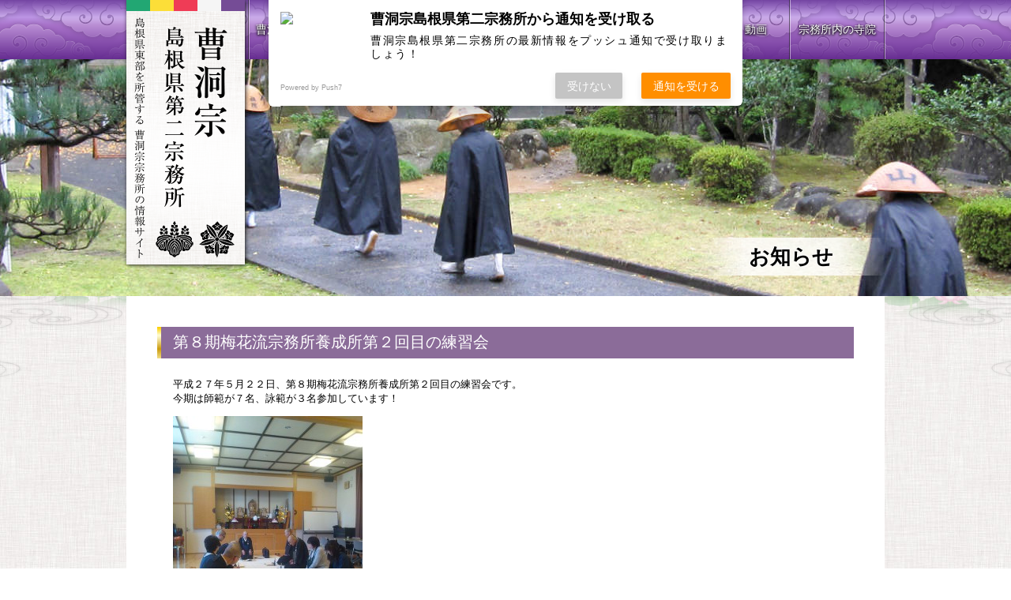

--- FILE ---
content_type: text/html; charset=UTF-8
request_url: https://sotozen-shima2.jp/news/386
body_size: 32362
content:
<!DOCTYPE html>
<html lang="ja">
  <head>
    <meta charset=UTF-8>
    <meta name="viewport" content="width=device-width, maximum-scale=2.5, user-scalable=yes">
    <meta name="format-detection" content="telephone=no">
    <!--[if IE]>
    <meta http-equiv="X-UA-Compatible" content="IE=edge"/>
    <![endif]-->
    <title>曹洞宗 島根県第二宗務所</title>
    <link href="/wordpress/wp-content/themes/_default_/css/stylize-kit.css" rel="stylesheet" type="text/css">
<link href="/wordpress/wp-content/themes/_default_/css/../style.css" rel="stylesheet" type="text/css">
<link href="/wordpress/wp-content/themes/_default_/css/../js/featherlight-1.2.0/release/featherlight.min.css" rel="stylesheet" type="text/css">
<link href="/wordpress/wp-content/themes/_default_/css/../js/slick-1.5.0/slick.css" rel="stylesheet" type="text/css">
<link href="/wordpress/wp-content/themes/_default_/css/single.css" rel="stylesheet" type="text/css">
<link href="/wordpress/wp-content/themes/_default_/css/single-news.css" rel="stylesheet" type="text/css">
<link rel="stylesheet" type="text/css" href="/wordpress/wp-content/themes/_default_/fonts/font-awesome-4.3.0/css/font-awesome.min.css">
<script src="/wordpress/wp-content/themes/_default_/js/jquery-1.9.1.min.js" type="text/javascript"></script>
<script src="/wordpress/wp-content/themes/_default_/js/featherlight-1.2.0/release/featherlight.min.js" type="text/javascript"></script>
<script src="/wordpress/wp-content/themes/_default_/js/slick-1.5.0/slick.min.js" type="text/javascript"></script>
<script src="/wordpress/wp-content/themes/_default_/js/functions.js" type="text/javascript"></script>
        <script type="text/javascript">
      __home_dir = 'https://sotozen-shima2.jp';
      __img_dir = '/wordpress/wp-content/themes/_default_/img';
      __ajax_request_to = 'https://sotozen-shima2.jp/ajax/';
          </script>
            
    <!--[if lt IE 9]>
    <script src="/wordpress/wp-content/themes/_default_/js/modernizers/html5shiv.js" type="text/javascript"></script>
    <![endif]-->

    <!--[if IE 9]>
    <script src="/wordpress/wp-content/themes/_default_/js/modernizers/ie7/IE9.js" type="text/javascript">IE7_PNG_SUFFIX=".png";</script>
    <![endif]-->

    <!--[if IE 8]>
    <link href="/wordpress/wp-content/themes/_default_/css/ie_8.css" rel="stylesheet" type="text/css">
    <script src="/wordpress/wp-content/themes/_default_/js/modernizers/ie7/IE8.js" type="text/javascript">IE7_PNG_SUFFIX=".png";</script>
    <![endif]-->

    <!--[if lte IE 7]>
    <link href="/wordpress/wp-content/themes/_default_/css/ie_6-7.css" rel="stylesheet" type="text/css">
    <script src="/wordpress/wp-content/themes/_default_/js/modernizers/ie7/IE7.js" type="text/javascript">IE7_PNG_SUFFIX=".png";</script>
    <![endif]-->

  <meta name='robots' content='index, follow, max-image-preview:large, max-snippet:-1, max-video-preview:-1' />
	<style>img:is([sizes="auto" i], [sizes^="auto," i]) { contain-intrinsic-size: 3000px 1500px }</style>
	
	<!-- This site is optimized with the Yoast SEO plugin v26.8 - https://yoast.com/product/yoast-seo-wordpress/ -->
	<link rel="canonical" href="https://sotozen-shima2.jp/news/386/" />
	<script type="application/ld+json" class="yoast-schema-graph">{"@context":"https://schema.org","@graph":[{"@type":"WebPage","@id":"https://sotozen-shima2.jp/news/386/","url":"https://sotozen-shima2.jp/news/386/","name":"第８期梅花流宗務所養成所第２回目の練習会 - 曹洞宗 島根県第二宗務所","isPartOf":{"@id":"https://sotozen-shima2.jp/#website"},"primaryImageOfPage":{"@id":"https://sotozen-shima2.jp/news/386/#primaryimage"},"image":{"@id":"https://sotozen-shima2.jp/news/386/#primaryimage"},"thumbnailUrl":"http://sotozen-shima2.jp/wordpress/wp-content/uploads/11118506_371676389698749_8949629393264660880_n-240x320.jpg","datePublished":"2015-05-22T01:53:46+00:00","dateModified":"2015-07-10T01:59:47+00:00","breadcrumb":{"@id":"https://sotozen-shima2.jp/news/386/#breadcrumb"},"inLanguage":"ja","potentialAction":[{"@type":"ReadAction","target":["https://sotozen-shima2.jp/news/386/"]}]},{"@type":"ImageObject","inLanguage":"ja","@id":"https://sotozen-shima2.jp/news/386/#primaryimage","url":"https://sotozen-shima2.jp/wordpress/wp-content/uploads/11118506_371676389698749_8949629393264660880_n.jpg","contentUrl":"https://sotozen-shima2.jp/wordpress/wp-content/uploads/11118506_371676389698749_8949629393264660880_n.jpg","width":720,"height":960},{"@type":"BreadcrumbList","@id":"https://sotozen-shima2.jp/news/386/#breadcrumb","itemListElement":[{"@type":"ListItem","position":1,"name":"ホーム","item":"https://sotozen-shima2.jp/"},{"@type":"ListItem","position":2,"name":"お知らせ","item":"https://sotozen-shima2.jp/news/"},{"@type":"ListItem","position":3,"name":"第８期梅花流宗務所養成所第２回目の練習会"}]},{"@type":"WebSite","@id":"https://sotozen-shima2.jp/#website","url":"https://sotozen-shima2.jp/","name":"曹洞宗 島根県第二宗務所","description":"仏祖のみ教え、今ここに。 島根県東部を所管する 曹洞宗宗務所の情報サイト","potentialAction":[{"@type":"SearchAction","target":{"@type":"EntryPoint","urlTemplate":"https://sotozen-shima2.jp/?s={search_term_string}"},"query-input":{"@type":"PropertyValueSpecification","valueRequired":true,"valueName":"search_term_string"}}],"inLanguage":"ja"}]}</script>
	<!-- / Yoast SEO plugin. -->


<script type="text/javascript">
/* <![CDATA[ */
window._wpemojiSettings = {"baseUrl":"https:\/\/s.w.org\/images\/core\/emoji\/15.0.3\/72x72\/","ext":".png","svgUrl":"https:\/\/s.w.org\/images\/core\/emoji\/15.0.3\/svg\/","svgExt":".svg","source":{"concatemoji":"https:\/\/sotozen-shima2.jp\/wordpress\/wp-includes\/js\/wp-emoji-release.min.js?ver=6.7.4"}};
/*! This file is auto-generated */
!function(i,n){var o,s,e;function c(e){try{var t={supportTests:e,timestamp:(new Date).valueOf()};sessionStorage.setItem(o,JSON.stringify(t))}catch(e){}}function p(e,t,n){e.clearRect(0,0,e.canvas.width,e.canvas.height),e.fillText(t,0,0);var t=new Uint32Array(e.getImageData(0,0,e.canvas.width,e.canvas.height).data),r=(e.clearRect(0,0,e.canvas.width,e.canvas.height),e.fillText(n,0,0),new Uint32Array(e.getImageData(0,0,e.canvas.width,e.canvas.height).data));return t.every(function(e,t){return e===r[t]})}function u(e,t,n){switch(t){case"flag":return n(e,"\ud83c\udff3\ufe0f\u200d\u26a7\ufe0f","\ud83c\udff3\ufe0f\u200b\u26a7\ufe0f")?!1:!n(e,"\ud83c\uddfa\ud83c\uddf3","\ud83c\uddfa\u200b\ud83c\uddf3")&&!n(e,"\ud83c\udff4\udb40\udc67\udb40\udc62\udb40\udc65\udb40\udc6e\udb40\udc67\udb40\udc7f","\ud83c\udff4\u200b\udb40\udc67\u200b\udb40\udc62\u200b\udb40\udc65\u200b\udb40\udc6e\u200b\udb40\udc67\u200b\udb40\udc7f");case"emoji":return!n(e,"\ud83d\udc26\u200d\u2b1b","\ud83d\udc26\u200b\u2b1b")}return!1}function f(e,t,n){var r="undefined"!=typeof WorkerGlobalScope&&self instanceof WorkerGlobalScope?new OffscreenCanvas(300,150):i.createElement("canvas"),a=r.getContext("2d",{willReadFrequently:!0}),o=(a.textBaseline="top",a.font="600 32px Arial",{});return e.forEach(function(e){o[e]=t(a,e,n)}),o}function t(e){var t=i.createElement("script");t.src=e,t.defer=!0,i.head.appendChild(t)}"undefined"!=typeof Promise&&(o="wpEmojiSettingsSupports",s=["flag","emoji"],n.supports={everything:!0,everythingExceptFlag:!0},e=new Promise(function(e){i.addEventListener("DOMContentLoaded",e,{once:!0})}),new Promise(function(t){var n=function(){try{var e=JSON.parse(sessionStorage.getItem(o));if("object"==typeof e&&"number"==typeof e.timestamp&&(new Date).valueOf()<e.timestamp+604800&&"object"==typeof e.supportTests)return e.supportTests}catch(e){}return null}();if(!n){if("undefined"!=typeof Worker&&"undefined"!=typeof OffscreenCanvas&&"undefined"!=typeof URL&&URL.createObjectURL&&"undefined"!=typeof Blob)try{var e="postMessage("+f.toString()+"("+[JSON.stringify(s),u.toString(),p.toString()].join(",")+"));",r=new Blob([e],{type:"text/javascript"}),a=new Worker(URL.createObjectURL(r),{name:"wpTestEmojiSupports"});return void(a.onmessage=function(e){c(n=e.data),a.terminate(),t(n)})}catch(e){}c(n=f(s,u,p))}t(n)}).then(function(e){for(var t in e)n.supports[t]=e[t],n.supports.everything=n.supports.everything&&n.supports[t],"flag"!==t&&(n.supports.everythingExceptFlag=n.supports.everythingExceptFlag&&n.supports[t]);n.supports.everythingExceptFlag=n.supports.everythingExceptFlag&&!n.supports.flag,n.DOMReady=!1,n.readyCallback=function(){n.DOMReady=!0}}).then(function(){return e}).then(function(){var e;n.supports.everything||(n.readyCallback(),(e=n.source||{}).concatemoji?t(e.concatemoji):e.wpemoji&&e.twemoji&&(t(e.twemoji),t(e.wpemoji)))}))}((window,document),window._wpemojiSettings);
/* ]]> */
</script>
<style id='wp-emoji-styles-inline-css' type='text/css'>

	img.wp-smiley, img.emoji {
		display: inline !important;
		border: none !important;
		box-shadow: none !important;
		height: 1em !important;
		width: 1em !important;
		margin: 0 0.07em !important;
		vertical-align: -0.1em !important;
		background: none !important;
		padding: 0 !important;
	}
</style>
<link rel='stylesheet' id='wp-block-library-css' href='https://sotozen-shima2.jp/wordpress/wp-includes/css/dist/block-library/style.min.css?ver=6.7.4' type='text/css' media='all' />
<style id='powerpress-player-block-style-inline-css' type='text/css'>


</style>
<style id='classic-theme-styles-inline-css' type='text/css'>
/*! This file is auto-generated */
.wp-block-button__link{color:#fff;background-color:#32373c;border-radius:9999px;box-shadow:none;text-decoration:none;padding:calc(.667em + 2px) calc(1.333em + 2px);font-size:1.125em}.wp-block-file__button{background:#32373c;color:#fff;text-decoration:none}
</style>
<style id='global-styles-inline-css' type='text/css'>
:root{--wp--preset--aspect-ratio--square: 1;--wp--preset--aspect-ratio--4-3: 4/3;--wp--preset--aspect-ratio--3-4: 3/4;--wp--preset--aspect-ratio--3-2: 3/2;--wp--preset--aspect-ratio--2-3: 2/3;--wp--preset--aspect-ratio--16-9: 16/9;--wp--preset--aspect-ratio--9-16: 9/16;--wp--preset--color--black: #000000;--wp--preset--color--cyan-bluish-gray: #abb8c3;--wp--preset--color--white: #ffffff;--wp--preset--color--pale-pink: #f78da7;--wp--preset--color--vivid-red: #cf2e2e;--wp--preset--color--luminous-vivid-orange: #ff6900;--wp--preset--color--luminous-vivid-amber: #fcb900;--wp--preset--color--light-green-cyan: #7bdcb5;--wp--preset--color--vivid-green-cyan: #00d084;--wp--preset--color--pale-cyan-blue: #8ed1fc;--wp--preset--color--vivid-cyan-blue: #0693e3;--wp--preset--color--vivid-purple: #9b51e0;--wp--preset--gradient--vivid-cyan-blue-to-vivid-purple: linear-gradient(135deg,rgba(6,147,227,1) 0%,rgb(155,81,224) 100%);--wp--preset--gradient--light-green-cyan-to-vivid-green-cyan: linear-gradient(135deg,rgb(122,220,180) 0%,rgb(0,208,130) 100%);--wp--preset--gradient--luminous-vivid-amber-to-luminous-vivid-orange: linear-gradient(135deg,rgba(252,185,0,1) 0%,rgba(255,105,0,1) 100%);--wp--preset--gradient--luminous-vivid-orange-to-vivid-red: linear-gradient(135deg,rgba(255,105,0,1) 0%,rgb(207,46,46) 100%);--wp--preset--gradient--very-light-gray-to-cyan-bluish-gray: linear-gradient(135deg,rgb(238,238,238) 0%,rgb(169,184,195) 100%);--wp--preset--gradient--cool-to-warm-spectrum: linear-gradient(135deg,rgb(74,234,220) 0%,rgb(151,120,209) 20%,rgb(207,42,186) 40%,rgb(238,44,130) 60%,rgb(251,105,98) 80%,rgb(254,248,76) 100%);--wp--preset--gradient--blush-light-purple: linear-gradient(135deg,rgb(255,206,236) 0%,rgb(152,150,240) 100%);--wp--preset--gradient--blush-bordeaux: linear-gradient(135deg,rgb(254,205,165) 0%,rgb(254,45,45) 50%,rgb(107,0,62) 100%);--wp--preset--gradient--luminous-dusk: linear-gradient(135deg,rgb(255,203,112) 0%,rgb(199,81,192) 50%,rgb(65,88,208) 100%);--wp--preset--gradient--pale-ocean: linear-gradient(135deg,rgb(255,245,203) 0%,rgb(182,227,212) 50%,rgb(51,167,181) 100%);--wp--preset--gradient--electric-grass: linear-gradient(135deg,rgb(202,248,128) 0%,rgb(113,206,126) 100%);--wp--preset--gradient--midnight: linear-gradient(135deg,rgb(2,3,129) 0%,rgb(40,116,252) 100%);--wp--preset--font-size--small: 13px;--wp--preset--font-size--medium: 20px;--wp--preset--font-size--large: 36px;--wp--preset--font-size--x-large: 42px;--wp--preset--spacing--20: 0.44rem;--wp--preset--spacing--30: 0.67rem;--wp--preset--spacing--40: 1rem;--wp--preset--spacing--50: 1.5rem;--wp--preset--spacing--60: 2.25rem;--wp--preset--spacing--70: 3.38rem;--wp--preset--spacing--80: 5.06rem;--wp--preset--shadow--natural: 6px 6px 9px rgba(0, 0, 0, 0.2);--wp--preset--shadow--deep: 12px 12px 50px rgba(0, 0, 0, 0.4);--wp--preset--shadow--sharp: 6px 6px 0px rgba(0, 0, 0, 0.2);--wp--preset--shadow--outlined: 6px 6px 0px -3px rgba(255, 255, 255, 1), 6px 6px rgba(0, 0, 0, 1);--wp--preset--shadow--crisp: 6px 6px 0px rgba(0, 0, 0, 1);}:where(.is-layout-flex){gap: 0.5em;}:where(.is-layout-grid){gap: 0.5em;}body .is-layout-flex{display: flex;}.is-layout-flex{flex-wrap: wrap;align-items: center;}.is-layout-flex > :is(*, div){margin: 0;}body .is-layout-grid{display: grid;}.is-layout-grid > :is(*, div){margin: 0;}:where(.wp-block-columns.is-layout-flex){gap: 2em;}:where(.wp-block-columns.is-layout-grid){gap: 2em;}:where(.wp-block-post-template.is-layout-flex){gap: 1.25em;}:where(.wp-block-post-template.is-layout-grid){gap: 1.25em;}.has-black-color{color: var(--wp--preset--color--black) !important;}.has-cyan-bluish-gray-color{color: var(--wp--preset--color--cyan-bluish-gray) !important;}.has-white-color{color: var(--wp--preset--color--white) !important;}.has-pale-pink-color{color: var(--wp--preset--color--pale-pink) !important;}.has-vivid-red-color{color: var(--wp--preset--color--vivid-red) !important;}.has-luminous-vivid-orange-color{color: var(--wp--preset--color--luminous-vivid-orange) !important;}.has-luminous-vivid-amber-color{color: var(--wp--preset--color--luminous-vivid-amber) !important;}.has-light-green-cyan-color{color: var(--wp--preset--color--light-green-cyan) !important;}.has-vivid-green-cyan-color{color: var(--wp--preset--color--vivid-green-cyan) !important;}.has-pale-cyan-blue-color{color: var(--wp--preset--color--pale-cyan-blue) !important;}.has-vivid-cyan-blue-color{color: var(--wp--preset--color--vivid-cyan-blue) !important;}.has-vivid-purple-color{color: var(--wp--preset--color--vivid-purple) !important;}.has-black-background-color{background-color: var(--wp--preset--color--black) !important;}.has-cyan-bluish-gray-background-color{background-color: var(--wp--preset--color--cyan-bluish-gray) !important;}.has-white-background-color{background-color: var(--wp--preset--color--white) !important;}.has-pale-pink-background-color{background-color: var(--wp--preset--color--pale-pink) !important;}.has-vivid-red-background-color{background-color: var(--wp--preset--color--vivid-red) !important;}.has-luminous-vivid-orange-background-color{background-color: var(--wp--preset--color--luminous-vivid-orange) !important;}.has-luminous-vivid-amber-background-color{background-color: var(--wp--preset--color--luminous-vivid-amber) !important;}.has-light-green-cyan-background-color{background-color: var(--wp--preset--color--light-green-cyan) !important;}.has-vivid-green-cyan-background-color{background-color: var(--wp--preset--color--vivid-green-cyan) !important;}.has-pale-cyan-blue-background-color{background-color: var(--wp--preset--color--pale-cyan-blue) !important;}.has-vivid-cyan-blue-background-color{background-color: var(--wp--preset--color--vivid-cyan-blue) !important;}.has-vivid-purple-background-color{background-color: var(--wp--preset--color--vivid-purple) !important;}.has-black-border-color{border-color: var(--wp--preset--color--black) !important;}.has-cyan-bluish-gray-border-color{border-color: var(--wp--preset--color--cyan-bluish-gray) !important;}.has-white-border-color{border-color: var(--wp--preset--color--white) !important;}.has-pale-pink-border-color{border-color: var(--wp--preset--color--pale-pink) !important;}.has-vivid-red-border-color{border-color: var(--wp--preset--color--vivid-red) !important;}.has-luminous-vivid-orange-border-color{border-color: var(--wp--preset--color--luminous-vivid-orange) !important;}.has-luminous-vivid-amber-border-color{border-color: var(--wp--preset--color--luminous-vivid-amber) !important;}.has-light-green-cyan-border-color{border-color: var(--wp--preset--color--light-green-cyan) !important;}.has-vivid-green-cyan-border-color{border-color: var(--wp--preset--color--vivid-green-cyan) !important;}.has-pale-cyan-blue-border-color{border-color: var(--wp--preset--color--pale-cyan-blue) !important;}.has-vivid-cyan-blue-border-color{border-color: var(--wp--preset--color--vivid-cyan-blue) !important;}.has-vivid-purple-border-color{border-color: var(--wp--preset--color--vivid-purple) !important;}.has-vivid-cyan-blue-to-vivid-purple-gradient-background{background: var(--wp--preset--gradient--vivid-cyan-blue-to-vivid-purple) !important;}.has-light-green-cyan-to-vivid-green-cyan-gradient-background{background: var(--wp--preset--gradient--light-green-cyan-to-vivid-green-cyan) !important;}.has-luminous-vivid-amber-to-luminous-vivid-orange-gradient-background{background: var(--wp--preset--gradient--luminous-vivid-amber-to-luminous-vivid-orange) !important;}.has-luminous-vivid-orange-to-vivid-red-gradient-background{background: var(--wp--preset--gradient--luminous-vivid-orange-to-vivid-red) !important;}.has-very-light-gray-to-cyan-bluish-gray-gradient-background{background: var(--wp--preset--gradient--very-light-gray-to-cyan-bluish-gray) !important;}.has-cool-to-warm-spectrum-gradient-background{background: var(--wp--preset--gradient--cool-to-warm-spectrum) !important;}.has-blush-light-purple-gradient-background{background: var(--wp--preset--gradient--blush-light-purple) !important;}.has-blush-bordeaux-gradient-background{background: var(--wp--preset--gradient--blush-bordeaux) !important;}.has-luminous-dusk-gradient-background{background: var(--wp--preset--gradient--luminous-dusk) !important;}.has-pale-ocean-gradient-background{background: var(--wp--preset--gradient--pale-ocean) !important;}.has-electric-grass-gradient-background{background: var(--wp--preset--gradient--electric-grass) !important;}.has-midnight-gradient-background{background: var(--wp--preset--gradient--midnight) !important;}.has-small-font-size{font-size: var(--wp--preset--font-size--small) !important;}.has-medium-font-size{font-size: var(--wp--preset--font-size--medium) !important;}.has-large-font-size{font-size: var(--wp--preset--font-size--large) !important;}.has-x-large-font-size{font-size: var(--wp--preset--font-size--x-large) !important;}
:where(.wp-block-post-template.is-layout-flex){gap: 1.25em;}:where(.wp-block-post-template.is-layout-grid){gap: 1.25em;}
:where(.wp-block-columns.is-layout-flex){gap: 2em;}:where(.wp-block-columns.is-layout-grid){gap: 2em;}
:root :where(.wp-block-pullquote){font-size: 1.5em;line-height: 1.6;}
</style>
<link rel='stylesheet' id='contact-form-7-css' href='https://sotozen-shima2.jp/wordpress/wp-content/plugins/contact-form-7/includes/css/styles.css?ver=6.1.4' type='text/css' media='all' />
<link rel="https://api.w.org/" href="https://sotozen-shima2.jp/wp-json/" /><link rel="EditURI" type="application/rsd+xml" title="RSD" href="https://sotozen-shima2.jp/wordpress/xmlrpc.php?rsd" />
<meta name="generator" content="WordPress 6.7.4" />
<link rel='shortlink' href='https://sotozen-shima2.jp/?p=386' />
<link rel="alternate" title="oEmbed (JSON)" type="application/json+oembed" href="https://sotozen-shima2.jp/wp-json/oembed/1.0/embed?url=https%3A%2F%2Fsotozen-shima2.jp%2Fnews%2F386" />
<link rel="alternate" title="oEmbed (XML)" type="text/xml+oembed" href="https://sotozen-shima2.jp/wp-json/oembed/1.0/embed?url=https%3A%2F%2Fsotozen-shima2.jp%2Fnews%2F386&#038;format=xml" />
            <script type="text/javascript"><!--
                                function powerpress_pinw(pinw_url){window.open(pinw_url, 'PowerPressPlayer','toolbar=0,status=0,resizable=1,width=460,height=320');	return false;}
                //-->

                // tabnab protection
                window.addEventListener('load', function () {
                    // make all links have rel="noopener noreferrer"
                    document.querySelectorAll('a[target="_blank"]').forEach(link => {
                        link.setAttribute('rel', 'noopener noreferrer');
                    });
                });
            </script>
                <script src="https://sdk.push7.jp/v2/p7sdk.js"></script>
    <script>p7.init("6256683e02034311bb1d53f1f7008a71");</script>
      </head>

  <script>
    (function(i,s,o,g,r,a,m){i['GoogleAnalyticsObject']=r;i[r]=i[r]||function(){
    (i[r].q=i[r].q||[]).push(arguments)},i[r].l=1*new Date();a=s.createElement(o),
    m=s.getElementsByTagName(o)[0];a.async=1;a.src=g;m.parentNode.insertBefore(a,m)
    })(window,document,'script','//www.google-analytics.com/analytics.js','ga');

    ga('create', 'UA-65373619-1', 'auto');
    ga('send', 'pageview');

  </script>
  
  <body class="news-template-default single single-news postid-386 news-%e7%ac%ac%ef%bc%98%e6%9c%9f%e6%a2%85%e8%8a%b1%e6%b5%81%e5%ae%97%e5%8b%99%e6%89%80%e9%a4%8a%e6%88%90%e6%89%80%e7%ac%ac%ef%bc%92%e5%9b%9e%e7%9b%ae%e3%81%ae%e7%b7%b4%e7%bf%92%e4%bc%9a">
        <aside id="mb-nav-bar" class="mb-show theme-gradient">
      <div class="background">
        <div class="wrap">
          <div class="show-menu">
            <a class="show-menu" href="#"><i class="fa fa-bars"></i></a>
          </div>
          <div class="title">
            <em><a href="https://sotozen-shima2.jp"><img src="/wordpress/wp-content/themes/_default_/img/common/logo_footer.png" alt="曹洞宗 島根県第二宗務所">
</a></em>
          </div>
        </div>
      </div>
      <div class="menu">
      <ul class="no-mark rich-font"><li id="menu-item-218" class="item-01 menu-item menu-item-type-post_type menu-item-object-page menu-item-218"><a href="https://sotozen-shima2.jp/sotoshu/"><span>曹洞宗とは</span></a></li>
<li id="menu-item-32" class="item-02 menu-item menu-item-type-post_type menu-item-object-page menu-item-32"><a href="https://sotozen-shima2.jp/shumusho/"><span>曹洞宗 島根県第二宗務所について</span></a></li>
<li id="menu-item-207" class="item-03 menu-item menu-item-type-custom menu-item-object-custom menu-item-207"><a href="https://sotozen-shima2.jp/events"><span>行事予定</span></a></li>
<li id="menu-item-28" class="item-04 menu-item menu-item-type-post_type menu-item-object-page menu-item-28"><a href="https://sotozen-shima2.jp/shinsei/"><span>宗務所会館使用申請</span></a></li>
<li id="menu-item-111" class="item-05 menu-item menu-item-type-custom menu-item-object-custom menu-item-111"><a href="https://sotozen-shima2.jp/howa/"><span>法話・動画</span></a></li>
<li id="menu-item-29" class="item-06 last menu-item menu-item-type-post_type menu-item-object-page menu-item-29"><a href="https://sotozen-shima2.jp/jiin/"><span>宗務所内の寺院</span></a></li>
</ul>      </div>
    </aside><header id="header">
  <nav id="navigation" class="theme-gradient rich-font mb-hide">
    <div class="wrap">
      <div class="wfx">
      <ul class=""><li class="item-01 menu-item menu-item-type-post_type menu-item-object-page menu-item-218"><a href="https://sotozen-shima2.jp/sotoshu/"><span>曹洞宗とは</span></a></li>
<li class="item-02 menu-item menu-item-type-post_type menu-item-object-page menu-item-32"><a href="https://sotozen-shima2.jp/shumusho/"><span>曹洞宗 島根県第二宗務所について</span></a></li>
<li class="item-03 menu-item menu-item-type-custom menu-item-object-custom menu-item-207"><a href="https://sotozen-shima2.jp/events"><span>行事予定</span></a></li>
<li class="item-04 menu-item menu-item-type-post_type menu-item-object-page menu-item-28"><a href="https://sotozen-shima2.jp/shinsei/"><span>宗務所会館使用申請</span></a></li>
<li class="item-05 menu-item menu-item-type-custom menu-item-object-custom menu-item-111"><a href="https://sotozen-shima2.jp/howa/"><span>法話・動画</span></a></li>
<li class="item-06 last menu-item menu-item-type-post_type menu-item-object-page menu-item-29"><a href="https://sotozen-shima2.jp/jiin/"><span>宗務所内の寺院</span></a></li>
</ul>      </div>
    </div>
  </nav>
  <div id="hero">
    <div class="wfx">
      <p class="title mb-hide"><a href="https://sotozen-shima2.jp"><img src="/wordpress/wp-content/themes/_default_/img/common/logo_header.png" alt="曹洞宗 島根県第二宗務所">
</a></p>
      <img src="/wordpress/wp-content/themes/_default_/img/common/hero_placeholder.png" alt="">
                      <h1 class="page-title rich-font">お知らせ</h1>
          </div>
  </div>
</header>
<div id="main-bundle">
  <div class="wfx">
    <div class="overlays">
      <div class="mb-hide flower left"><img src="/wordpress/wp-content/themes/_default_/img/common/overlay_flower_l.png" alt="">
</div>
      <div class="mb-hide flower right"><img src="/wordpress/wp-content/themes/_default_/img/common/overlay_flower_r.png" alt="">
</div>
    </div>
  </div>
  <div class="wfx">
  <div id="content">
    <div class="wrap">
        <article>
      <h2>第８期梅花流宗務所養成所第２回目の練習会</h2>
      <div class="wp-post-content">
        <div class="indent"><p>平成２７年５月２２日、第８期梅花流宗務所養成所第２回目の練習会です。<br /> 今期は師範が７名、詠範が３名参加しています！</p>
<p><a href="https://sotozen-shima2.jp/wordpress/wp-content/uploads/11118506_371676389698749_8949629393264660880_n.jpg"><img fetchpriority="high" decoding="async" width="240" height="320" class="alignnone size-medium wp-image-387" src="https://sotozen-shima2.jp/wordpress/wp-content/uploads/11118506_371676389698749_8949629393264660880_n-240x320.jpg" alt="11118506_371676389698749_8949629393264660880_n" srcset="https://sotozen-shima2.jp/wordpress/wp-content/uploads/11118506_371676389698749_8949629393264660880_n-240x320.jpg 240w, https://sotozen-shima2.jp/wordpress/wp-content/uploads/11118506_371676389698749_8949629393264660880_n-90x120.jpg 90w, https://sotozen-shima2.jp/wordpress/wp-content/uploads/11118506_371676389698749_8949629393264660880_n-480x640.jpg 480w, https://sotozen-shima2.jp/wordpress/wp-content/uploads/11118506_371676389698749_8949629393264660880_n-120x160.jpg 120w, https://sotozen-shima2.jp/wordpress/wp-content/uploads/11118506_371676389698749_8949629393264660880_n-225x300.jpg 225w, https://sotozen-shima2.jp/wordpress/wp-content/uploads/11118506_371676389698749_8949629393264660880_n.jpg 720w" sizes="(max-width: 240px) 100vw, 240px" /></a></p>
<p>&nbsp;</p>
</div>
      </div>
    </article>
        </div>
  </div>
</div>
    </div>
    <div class="al-r mb-hide">
      <div class="wfx">
        <a id="return-to-top" class="rich-font" href="#" onclick="scroll_to('body')">ページトップに戻る</a>
      </div>
    </div>
    <footer id="footer">
      <div class="wfx">
        <div class="outline columns _2">
          <div class="wrap">
            <div class="right">
              <h2 class="inquiry rich-font">お問い合わせ</h2>
              <div class="wrap address">
                <p class="al-c">Tel. 0852-31-7022 Fax. 0852-28-5632<br>【開所日 毎週火曜日、金曜日 9:00～15:00】</p>
              </div>
              <div class="wrap inquiry">
                <p class="al-c rich-font"><i class="fa fa-envelope"></i><a href="https://sotozen-shima2.jp/inquiry/">お問い合せはこちら</a></p>
              </div>
            </div>

            <div class="left">
              <nav>
                <ul class="link-list horizontally">
                  <li>
                    <ul class="wp-menu"><li id="menu-item-345" class="menu-item menu-item-type-post_type menu-item-object-page menu-item-345"><a href="https://sotozen-shima2.jp/sotoshu/"><span>曹洞宗とは</span></a></li>
</ul>                  </li>
                  <li>
                    <ul class="wp-menu"><li id="menu-item-34" class="menu-item menu-item-type-post_type menu-item-object-page menu-item-34"><a href="https://sotozen-shima2.jp/shumusho/"><span>曹洞宗 島根県第二宗務所について</span></a></li>
<li id="menu-item-249" class="menu-item menu-item-type-custom menu-item-object-custom menu-item-249"><a href="https://sotozen-shima2.jp/note/"><span>宗務所執務帖</span></a></li>
</ul>                  </li>
                  <li>
                    <ul class="wp-menu"><li id="menu-item-38" class="menu-item menu-item-type-custom menu-item-object-custom menu-item-38"><a href="https://sotozen-shima2.jp/news/"><span>お知らせ</span></a></li>
<li id="menu-item-36" class="menu-item menu-item-type-post_type menu-item-object-page menu-item-36"><a href="https://sotozen-shima2.jp/shinsei/"><span>宗務所会館使用申請</span></a></li>
<li id="menu-item-239" class="menu-item menu-item-type-custom menu-item-object-custom menu-item-239"><a href="https://sotozen-shima2.jp/howa/"><span>法話・動画</span></a></li>
</ul>                  </li>
                  <li>
                    <ul class="wp-menu"><li id="menu-item-39" class="menu-item menu-item-type-post_type menu-item-object-page menu-item-39"><a href="https://sotozen-shima2.jp/jiin/"><span>宗務所内の寺院</span></a></li>
<li id="menu-item-85" class="menu-item menu-item-type-post_type menu-item-object-page menu-item-85"><a href="https://sotozen-shima2.jp/use-site/"><span>サイト利用について</span></a></li>
</ul>                  </li>
                </ul>
              </nav>


              <div class="logo-and-address columns _2">
                <div class="wrap">
                  <div class="left">
                    <p><em class="logo"><img src="/wordpress/wp-content/themes/_default_/img/common/logo_footer.png" alt="曹洞宗 島根県第二宗務所">
</em></p>
                  </div>
                  <div class="right">
                    <address>〒690-0063 島根県松江市寺町 5-13<br>Tel. 0852-31-7022</address>
                  </div>
                </div>
              </div>
            </div>
            
          </div>
        </div>
      </div>

      <div class="copyright">
        <p class="al-c no-margin"><small>&copy; 2015 曹洞宗 島根県第二宗務所 All Rights Reserved.</small></p>
      </div>

    </footer>
    <script type="text/javascript" src="https://sotozen-shima2.jp/wordpress/wp-includes/js/dist/hooks.min.js?ver=4d63a3d491d11ffd8ac6" id="wp-hooks-js"></script>
<script type="text/javascript" src="https://sotozen-shima2.jp/wordpress/wp-includes/js/dist/i18n.min.js?ver=5e580eb46a90c2b997e6" id="wp-i18n-js"></script>
<script type="text/javascript" id="wp-i18n-js-after">
/* <![CDATA[ */
wp.i18n.setLocaleData( { 'text direction\u0004ltr': [ 'ltr' ] } );
/* ]]> */
</script>
<script type="text/javascript" src="https://sotozen-shima2.jp/wordpress/wp-content/plugins/contact-form-7/includes/swv/js/index.js?ver=6.1.4" id="swv-js"></script>
<script type="text/javascript" id="contact-form-7-js-translations">
/* <![CDATA[ */
( function( domain, translations ) {
	var localeData = translations.locale_data[ domain ] || translations.locale_data.messages;
	localeData[""].domain = domain;
	wp.i18n.setLocaleData( localeData, domain );
} )( "contact-form-7", {"translation-revision-date":"2025-11-30 08:12:23+0000","generator":"GlotPress\/4.0.3","domain":"messages","locale_data":{"messages":{"":{"domain":"messages","plural-forms":"nplurals=1; plural=0;","lang":"ja_JP"},"This contact form is placed in the wrong place.":["\u3053\u306e\u30b3\u30f3\u30bf\u30af\u30c8\u30d5\u30a9\u30fc\u30e0\u306f\u9593\u9055\u3063\u305f\u4f4d\u7f6e\u306b\u7f6e\u304b\u308c\u3066\u3044\u307e\u3059\u3002"],"Error:":["\u30a8\u30e9\u30fc:"]}},"comment":{"reference":"includes\/js\/index.js"}} );
/* ]]> */
</script>
<script type="text/javascript" id="contact-form-7-js-before">
/* <![CDATA[ */
var wpcf7 = {
    "api": {
        "root": "https:\/\/sotozen-shima2.jp\/wp-json\/",
        "namespace": "contact-form-7\/v1"
    }
};
/* ]]> */
</script>
<script type="text/javascript" src="https://sotozen-shima2.jp/wordpress/wp-content/plugins/contact-form-7/includes/js/index.js?ver=6.1.4" id="contact-form-7-js"></script>
  </body>
</html>

--- FILE ---
content_type: text/css
request_url: https://sotozen-shima2.jp/wordpress/wp-content/themes/_default_/css/stylize-kit.css
body_size: 7235
content:
@charset "UTF-8";
/*
  INIT ELEMENTS
*/
* {
  /*-webkit-text-size-adjust: none !important;*/
  -webkit-overflow-scrolling: touch;
}

/*
  Begin Basic Styling
*/
html {
  height: 100%;
  font-family: "メイリオ",Meiryo,"ヒラギノ角ゴ Pro W3","Hiragino Kaku Gothic Pro",Osaka,"ＭＳ Ｐゴシック","MS PGothic",sans-serif,FontAwesome;
  font-size: 12px;
}

html, body {
  position: relative;
  /*height: 100%;*/
}

body {
  text-rendering: optimizeLegibility !important;
  -webkit-font-smoothing: antialiased !important;
}

table {
  background-color: #888;
  border-collapse: separate;
  border-spacing: 1px;
  margin-bottom: 1em;
}

table td {
  background: #fff;
}

table th,
table td {
  padding: 0.5em;
}

table th {
  white-space: nowrap;
  text-align: center;
}

div, ul, ol, li,
h1, h2, h3, h4, h5, h6, hr, a {
  margin: 0;
  padding: 0;
  height: auto;
  width: auto;
  border: none;
  /*position: relative;*/
}

header, footer, nav, section, aside,
body, html {
  margin: 0;
  padding: 0;
  position: relative; 
}

h1, h2, h3, h4, h5, h6 {
  margin-bottom: 0.75em;
}

section {
  margin-bottom: 3em;
}

p {
  margin: 0 0 1em 0;
}

dt {
  font-weight: bold;
  vertical-align: middle;
}

p, dd {
  margin-bottom: 1em;
}

div {
  /*vertical-align: bottom;*/
  vertical-align: baseline;

}

blockquote {
  font-style: oblique;
  font-family: sans-serif;
}

img {
  vertical-align: bottom;
  border: none;
  margin: 0;
  padding: 0;
  image-rendering: auto;
  -ms-interpolation-mode: bicubic;
}

em, strong {
  font-style: normal;
}

figure {
  margin: 0;
}

figcaption {
  font-size: 88%;
}

*:hover,
*:active,
*:visited,
*:focus {
  outline: none;
}

a {
  outline: none;
  text-decoration: none;
}

ul, li {
  list-style-position: inside;
}

ul ul,
ul ol,
ol ol,
ol ul {
  margin-left: 1em;
}

ul,
ol {
  margin-left: 2em;
  margin-bottom: 1em;
}

ul li,
ol li {
  list-style-position: outside;
  margin: 0 0 0.4em 0;
}

hr {
  height: 1px;
  line-height: 1px;
  margin: 1em 0;
  display: inline-block;
  vertical-align: middle;
  width: 100%;
  color: #ccc;
  background-color: #ccc;
  border-width: 0;
  font-family: '';
}

small {
  font-size: 100%;
}


/*
  GLOBAL CLASSES
*/
/* 余白など */
.truncate {
  font-size: 0;
  line-height: 0;
  margin: 0;
  padding: 0;
  overflow: hidden;
}

.no-text {
  font-size: 0;
  line-height: 0;
  overflow: hidden;
}

.no-spaces {
  margin: 0 !important;
  padding: 0 !important;
}

.no-margin {
  margin: 0 !important;
}

.no-bottom-margin {
  margin-bottom: 0 !important;
}

.no-padding {
  padding: 0 !important;
}

.no-bottom-padding {
  padding-bottom: 0 !important;
}

.no-mark {
  list-style-type: none !important;
}

.no-mark li {
  list-style-position: outside !important;
}

.no-mark li:before {
  content: none !important;
}

.no-border {
  border: none !important;
}

/* 配置 */
.al-l {
  text-align: left;
}

.al-r {
  text-align: right;
}

.al-c {
  text-align: center;
}

.aligncenter {
  display: block;
  margin: auto;
}

.fl-l, .alignleft {
  float: left;
}

.fl-r, .alignright {
  float: right;
}

.va-w {
  display: table;
  height: 100%;
  margin: auto;
}

.va-m {
  display: table-cell;
  vertical-align: middle;
}
/*
.f-bundle {
  display: inline-block;
  width: 100%;
}

.f-bundle > .left {
  float: left;
}

.f-bundle > .right {
  float: right;
}
*/



/* その他 */
.block {
  display: block !important;
}

.il-b {
  display: inline-block !important;
}

.w-max {
  width: 100%;
}

.w-auto {
  width: auto !important;
}

.h-max {
  height: 100%;
}

/* フォント */
.sans-serif {
  font-family: "メイリオ",Meiryo,"ヒラギノ角ゴ Pro W3","Hiragino Kaku Gothic Pro",Roboto,'Droid Sans',Osaka,"ＭＳ Ｐゴシック","MS PGothic",sans-serif,FontAwesome !important;
}

/*
.serif {
  font-family: 'Hiragino Mincho ProN W3', 'ヒラギノ明朝 ProN', 'ＭＳ Ｐ明朝', 'ＭＳ 明朝', serif, FontAwesome !important;
}
*/

.serif {
  font-family: YuMincho, '游明朝', 'Hiragino Mincho ProN W3', 'ヒラギノ明朝 ProN', 'メイリオ', serif, sans-serif, FontAwesome !important;
}

.serif-fp {
  /*font-family: 'ヒラギノ明朝 ProN', 'ＭＳ Ｐ明朝', 'ＭＳ 明朝', serif, FontAwesome !important;*/
  font-family: 'ＭＳ 明朝', serif, FontAwesome !important;
}

/*
  UTILS
*/
/* UL: 水平に並べる */
ul.horizontally {
  display: inline-block;
  width: 100%;
}

ul.horizontally > li {
  float: left;
  display: inline;
}

/* リストアイテムを均等割付 */
ul.spacing-justify,
ol.spacing-justify {
  list-style-type: none;
  display: inline-block;
  width: 100%;
  height: auto;
  text-align: justify;
  text-justify: distribute-all-lines;
  position: relative;
  overflow: hidden;
 
  font-size: 0;
  line-height: 0;
  
  font-size: 0; /* 実験 */
}

ul.spacing-justify:after,
ol.spacing-justify:after {
  content: "";
  display: inline-block;
  width: 100%;
  overflow: hidden;
  visibility: hidden;
  font-size: 0;
  line-height: 0;
  height: 0;
  vertical-align: top;
  
  /* For IEs */
  display: none\0/;
}

ul.spacing-justify li.blank,
ol.spacing-justify li.blank {
  display: inline-block;
}

ul.spacing-justify li,
ol.spacing-justify li {
  float: none;
  text-align: left;
  text-justify: distribute;
  position: relative;
  display: inline-block;
  
  vertical-align: top;
  
  font-size: 12px;
  line-height: 1em;
  
  /* For IEs */
  *display: inline;
  *zoom: 1;
}

/* UL: 擬似イメージマップ */
ul.pseudo-imgmap {
  position: absolute;
  display: inline-block;
  width: 100%;
  height: 100%;
  top: 0;
  left: 0;
  z-index: 10;
}

ul.pseudo-imgmap li {
  position: absolute;
  display: inline-block;
  height: auto;
  width: auto;
  z-index: 100;
  margin: 0 !important;
  padding: 0 !important;
  font-size: 0;
  line-height: 0;
  overflow: hidden;
}

ul.pseudo-imgmap * {
  line-height: normal !important;
}

ul.pseudo-imgmap li img {
  margin: 0 !important;
  padding: 0 !important;
}

ul.pseudo-imgmap.show {
  background-color: rgba(0,0,0,0.25);
}

ul.pseudo-imgmap.show li {
  background-color: rgba(255,0,0,0.25);
}

ul.pseudo-imgmap li > a {
  display: inline-block;
  width: 100%;
  height: 100%;
}

/*
  Justify
*/
ul.justify,
ol.justify {
  text-align: justify;
  margin: 0 0 1em 0;
}

ul.justify:after,
ol.justify:after {
  content: '';
  display: inline-block;
  width: 100%;
  font-size: 0;
  line-height: 0;
}

ul.justify > li,
ol.justify > li {
  display: inline-block;
  text-align: center;
  vertical-align: bottom;
  list-style-type: none;
}

ul.justify > li > a,
ol.justify > li > a {
  display: inline-block;
}


/*Test*/
dl.justify {
  text-align: justify;
}

dl.justify:after {
  content: '';
  display: inline-block;
  width: 100%;
  font-size: 0;
  line-height: 0;
}

dl.justify > dt,
dl.justify > dd {
  display: inline-block;
  text-align: center;
  vertical-align: bottom;
  list-style-type: none;
  margin: 0;
}

dl.justify dt {
  vertical-align: middle;
}

dl.justify > dt > a,
dl.justify > dd > a {
  display: inline-block;
}


/*
  Columns
*/
.columns {
  display: block;
}

.columns > .wrap {
  display: inline-block;
  width: 100%;
}

.columns._2 .wrap > .left,
.columns._2 .wrap > .right {
  width: 50%;
  display: inline-block;
}

.columns._2 > .wrap > .left {
  float: left;
}

.columns._2 > .wrap > .right {
  float: right;
}

--- FILE ---
content_type: text/css
request_url: https://sotozen-shima2.jp/wordpress/wp-content/themes/_default_/css/single.css
body_size: 21
content:
@charset "UTF-8";
@import url(page.css);

#content article {
  margin-top: 0;
  margin-bottom: 0;
}

--- FILE ---
content_type: text/css
request_url: https://sotozen-shima2.jp/wordpress/wp-content/themes/_default_/css/single-news.css
body_size: 1
content:
@charset "UTF-8";

#hero {
  background: url(../img/news/hero.jpg) no-repeat;
}